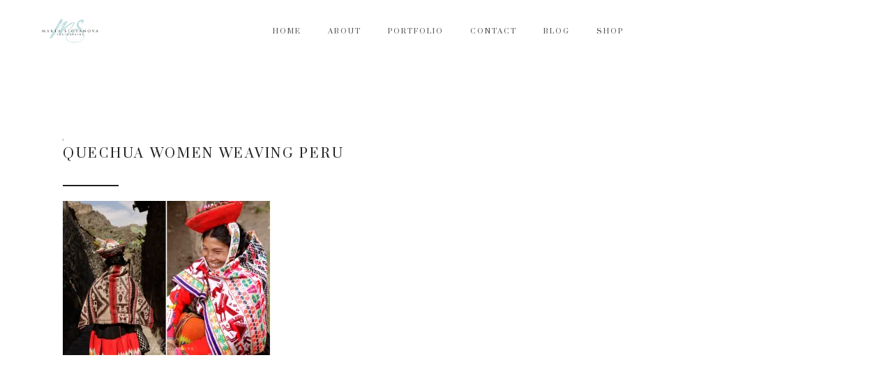

--- FILE ---
content_type: text/html; charset=UTF-8
request_url: https://www.martegallery.com/quechua-village-of-huilloc/quechua-women-weaving-peru/
body_size: 14017
content:
<!DOCTYPE html>
<html dir="ltr" lang="en-GB" prefix="og: https://ogp.me/ns#">
<head>
			<meta charset="UTF-8"/>
		<link rel="profile" href="http://gmpg.org/xfn/11"/>
						<meta name="viewport" content="width=device-width,initial-scale=1,user-scalable=yes">
		<title>Quechua women weaving Peru | Travel and portrait photography by Marta Stoyanova</title>
	<style>img:is([sizes="auto" i], [sizes^="auto," i]) { contain-intrinsic-size: 3000px 1500px }</style>
	
		<!-- All in One SEO 4.8.8 - aioseo.com -->
	<meta name="robots" content="max-image-preview:large" />
	<meta name="author" content="Marta"/>
	<link rel="canonical" href="https://www.martegallery.com/quechua-village-of-huilloc/quechua-women-weaving-peru/" />
	<meta name="generator" content="All in One SEO (AIOSEO) 4.8.8" />
		<meta property="og:locale" content="en_GB" />
		<meta property="og:site_name" content="Travel and portrait photography by Marta Stoyanova | London travel and portrait photographer. Headshot photography for personal branding. Travel photography stories from Vietnam, India, Peru, Bolivia, Cambodia" />
		<meta property="og:type" content="article" />
		<meta property="og:title" content="Quechua women weaving Peru | Travel and portrait photography by Marta Stoyanova" />
		<meta property="og:url" content="https://www.martegallery.com/quechua-village-of-huilloc/quechua-women-weaving-peru/" />
		<meta property="article:published_time" content="2019-05-28T11:02:59+00:00" />
		<meta property="article:modified_time" content="2019-05-28T11:19:21+00:00" />
		<meta name="twitter:card" content="summary" />
		<meta name="twitter:title" content="Quechua women weaving Peru | Travel and portrait photography by Marta Stoyanova" />
		<!-- All in One SEO -->

<link rel='dns-prefetch' href='//www.martegallery.com' />
<link rel='dns-prefetch' href='//code.jquery.com' />
<link rel='dns-prefetch' href='//stats.wp.com' />
<link rel='dns-prefetch' href='//fonts.googleapis.com' />
<link rel='dns-prefetch' href='//v0.wordpress.com' />
<link rel='preconnect' href='//i0.wp.com' />
<link rel="alternate" type="application/rss+xml" title="Travel and portrait photography by Marta Stoyanova &raquo; Feed" href="https://www.martegallery.com/feed/" />
		<!-- This site uses the Google Analytics by MonsterInsights plugin v9.8.0 - Using Analytics tracking - https://www.monsterinsights.com/ -->
		<!-- Note: MonsterInsights is not currently configured on this site. The site owner needs to authenticate with Google Analytics in the MonsterInsights settings panel. -->
					<!-- No tracking code set -->
				<!-- / Google Analytics by MonsterInsights -->
		<script type="text/javascript">
/* <![CDATA[ */
window._wpemojiSettings = {"baseUrl":"https:\/\/s.w.org\/images\/core\/emoji\/16.0.1\/72x72\/","ext":".png","svgUrl":"https:\/\/s.w.org\/images\/core\/emoji\/16.0.1\/svg\/","svgExt":".svg","source":{"concatemoji":"https:\/\/www.martegallery.com\/wp-includes\/js\/wp-emoji-release.min.js?ver=6.8.3"}};
/*! This file is auto-generated */
!function(s,n){var o,i,e;function c(e){try{var t={supportTests:e,timestamp:(new Date).valueOf()};sessionStorage.setItem(o,JSON.stringify(t))}catch(e){}}function p(e,t,n){e.clearRect(0,0,e.canvas.width,e.canvas.height),e.fillText(t,0,0);var t=new Uint32Array(e.getImageData(0,0,e.canvas.width,e.canvas.height).data),a=(e.clearRect(0,0,e.canvas.width,e.canvas.height),e.fillText(n,0,0),new Uint32Array(e.getImageData(0,0,e.canvas.width,e.canvas.height).data));return t.every(function(e,t){return e===a[t]})}function u(e,t){e.clearRect(0,0,e.canvas.width,e.canvas.height),e.fillText(t,0,0);for(var n=e.getImageData(16,16,1,1),a=0;a<n.data.length;a++)if(0!==n.data[a])return!1;return!0}function f(e,t,n,a){switch(t){case"flag":return n(e,"\ud83c\udff3\ufe0f\u200d\u26a7\ufe0f","\ud83c\udff3\ufe0f\u200b\u26a7\ufe0f")?!1:!n(e,"\ud83c\udde8\ud83c\uddf6","\ud83c\udde8\u200b\ud83c\uddf6")&&!n(e,"\ud83c\udff4\udb40\udc67\udb40\udc62\udb40\udc65\udb40\udc6e\udb40\udc67\udb40\udc7f","\ud83c\udff4\u200b\udb40\udc67\u200b\udb40\udc62\u200b\udb40\udc65\u200b\udb40\udc6e\u200b\udb40\udc67\u200b\udb40\udc7f");case"emoji":return!a(e,"\ud83e\udedf")}return!1}function g(e,t,n,a){var r="undefined"!=typeof WorkerGlobalScope&&self instanceof WorkerGlobalScope?new OffscreenCanvas(300,150):s.createElement("canvas"),o=r.getContext("2d",{willReadFrequently:!0}),i=(o.textBaseline="top",o.font="600 32px Arial",{});return e.forEach(function(e){i[e]=t(o,e,n,a)}),i}function t(e){var t=s.createElement("script");t.src=e,t.defer=!0,s.head.appendChild(t)}"undefined"!=typeof Promise&&(o="wpEmojiSettingsSupports",i=["flag","emoji"],n.supports={everything:!0,everythingExceptFlag:!0},e=new Promise(function(e){s.addEventListener("DOMContentLoaded",e,{once:!0})}),new Promise(function(t){var n=function(){try{var e=JSON.parse(sessionStorage.getItem(o));if("object"==typeof e&&"number"==typeof e.timestamp&&(new Date).valueOf()<e.timestamp+604800&&"object"==typeof e.supportTests)return e.supportTests}catch(e){}return null}();if(!n){if("undefined"!=typeof Worker&&"undefined"!=typeof OffscreenCanvas&&"undefined"!=typeof URL&&URL.createObjectURL&&"undefined"!=typeof Blob)try{var e="postMessage("+g.toString()+"("+[JSON.stringify(i),f.toString(),p.toString(),u.toString()].join(",")+"));",a=new Blob([e],{type:"text/javascript"}),r=new Worker(URL.createObjectURL(a),{name:"wpTestEmojiSupports"});return void(r.onmessage=function(e){c(n=e.data),r.terminate(),t(n)})}catch(e){}c(n=g(i,f,p,u))}t(n)}).then(function(e){for(var t in e)n.supports[t]=e[t],n.supports.everything=n.supports.everything&&n.supports[t],"flag"!==t&&(n.supports.everythingExceptFlag=n.supports.everythingExceptFlag&&n.supports[t]);n.supports.everythingExceptFlag=n.supports.everythingExceptFlag&&!n.supports.flag,n.DOMReady=!1,n.readyCallback=function(){n.DOMReady=!0}}).then(function(){return e}).then(function(){var e;n.supports.everything||(n.readyCallback(),(e=n.source||{}).concatemoji?t(e.concatemoji):e.wpemoji&&e.twemoji&&(t(e.twemoji),t(e.wpemoji)))}))}((window,document),window._wpemojiSettings);
/* ]]> */
</script>
<link rel='stylesheet' id='sbi_styles-css' href='https://www.martegallery.com/wp-content/plugins/instagram-feed/css/sbi-styles.min.css?ver=6.9.1' type='text/css' media='all' />
<style id='wp-emoji-styles-inline-css' type='text/css'>

	img.wp-smiley, img.emoji {
		display: inline !important;
		border: none !important;
		box-shadow: none !important;
		height: 1em !important;
		width: 1em !important;
		margin: 0 0.07em !important;
		vertical-align: -0.1em !important;
		background: none !important;
		padding: 0 !important;
	}
</style>
<link rel='stylesheet' id='wp-block-library-css' href='https://www.martegallery.com/wp-includes/css/dist/block-library/style.min.css?ver=6.8.3' type='text/css' media='all' />
<style id='classic-theme-styles-inline-css' type='text/css'>
/*! This file is auto-generated */
.wp-block-button__link{color:#fff;background-color:#32373c;border-radius:9999px;box-shadow:none;text-decoration:none;padding:calc(.667em + 2px) calc(1.333em + 2px);font-size:1.125em}.wp-block-file__button{background:#32373c;color:#fff;text-decoration:none}
</style>
<link rel='stylesheet' id='mediaelement-css' href='https://www.martegallery.com/wp-includes/js/mediaelement/mediaelementplayer-legacy.min.css?ver=4.2.17' type='text/css' media='all' />
<link rel='stylesheet' id='wp-mediaelement-css' href='https://www.martegallery.com/wp-includes/js/mediaelement/wp-mediaelement.min.css?ver=6.8.3' type='text/css' media='all' />
<style id='jetpack-sharing-buttons-style-inline-css' type='text/css'>
.jetpack-sharing-buttons__services-list{display:flex;flex-direction:row;flex-wrap:wrap;gap:0;list-style-type:none;margin:5px;padding:0}.jetpack-sharing-buttons__services-list.has-small-icon-size{font-size:12px}.jetpack-sharing-buttons__services-list.has-normal-icon-size{font-size:16px}.jetpack-sharing-buttons__services-list.has-large-icon-size{font-size:24px}.jetpack-sharing-buttons__services-list.has-huge-icon-size{font-size:36px}@media print{.jetpack-sharing-buttons__services-list{display:none!important}}.editor-styles-wrapper .wp-block-jetpack-sharing-buttons{gap:0;padding-inline-start:0}ul.jetpack-sharing-buttons__services-list.has-background{padding:1.25em 2.375em}
</style>
<style id='global-styles-inline-css' type='text/css'>
:root{--wp--preset--aspect-ratio--square: 1;--wp--preset--aspect-ratio--4-3: 4/3;--wp--preset--aspect-ratio--3-4: 3/4;--wp--preset--aspect-ratio--3-2: 3/2;--wp--preset--aspect-ratio--2-3: 2/3;--wp--preset--aspect-ratio--16-9: 16/9;--wp--preset--aspect-ratio--9-16: 9/16;--wp--preset--color--black: #000000;--wp--preset--color--cyan-bluish-gray: #abb8c3;--wp--preset--color--white: #ffffff;--wp--preset--color--pale-pink: #f78da7;--wp--preset--color--vivid-red: #cf2e2e;--wp--preset--color--luminous-vivid-orange: #ff6900;--wp--preset--color--luminous-vivid-amber: #fcb900;--wp--preset--color--light-green-cyan: #7bdcb5;--wp--preset--color--vivid-green-cyan: #00d084;--wp--preset--color--pale-cyan-blue: #8ed1fc;--wp--preset--color--vivid-cyan-blue: #0693e3;--wp--preset--color--vivid-purple: #9b51e0;--wp--preset--gradient--vivid-cyan-blue-to-vivid-purple: linear-gradient(135deg,rgba(6,147,227,1) 0%,rgb(155,81,224) 100%);--wp--preset--gradient--light-green-cyan-to-vivid-green-cyan: linear-gradient(135deg,rgb(122,220,180) 0%,rgb(0,208,130) 100%);--wp--preset--gradient--luminous-vivid-amber-to-luminous-vivid-orange: linear-gradient(135deg,rgba(252,185,0,1) 0%,rgba(255,105,0,1) 100%);--wp--preset--gradient--luminous-vivid-orange-to-vivid-red: linear-gradient(135deg,rgba(255,105,0,1) 0%,rgb(207,46,46) 100%);--wp--preset--gradient--very-light-gray-to-cyan-bluish-gray: linear-gradient(135deg,rgb(238,238,238) 0%,rgb(169,184,195) 100%);--wp--preset--gradient--cool-to-warm-spectrum: linear-gradient(135deg,rgb(74,234,220) 0%,rgb(151,120,209) 20%,rgb(207,42,186) 40%,rgb(238,44,130) 60%,rgb(251,105,98) 80%,rgb(254,248,76) 100%);--wp--preset--gradient--blush-light-purple: linear-gradient(135deg,rgb(255,206,236) 0%,rgb(152,150,240) 100%);--wp--preset--gradient--blush-bordeaux: linear-gradient(135deg,rgb(254,205,165) 0%,rgb(254,45,45) 50%,rgb(107,0,62) 100%);--wp--preset--gradient--luminous-dusk: linear-gradient(135deg,rgb(255,203,112) 0%,rgb(199,81,192) 50%,rgb(65,88,208) 100%);--wp--preset--gradient--pale-ocean: linear-gradient(135deg,rgb(255,245,203) 0%,rgb(182,227,212) 50%,rgb(51,167,181) 100%);--wp--preset--gradient--electric-grass: linear-gradient(135deg,rgb(202,248,128) 0%,rgb(113,206,126) 100%);--wp--preset--gradient--midnight: linear-gradient(135deg,rgb(2,3,129) 0%,rgb(40,116,252) 100%);--wp--preset--font-size--small: 13px;--wp--preset--font-size--medium: 20px;--wp--preset--font-size--large: 36px;--wp--preset--font-size--x-large: 42px;--wp--preset--spacing--20: 0.44rem;--wp--preset--spacing--30: 0.67rem;--wp--preset--spacing--40: 1rem;--wp--preset--spacing--50: 1.5rem;--wp--preset--spacing--60: 2.25rem;--wp--preset--spacing--70: 3.38rem;--wp--preset--spacing--80: 5.06rem;--wp--preset--shadow--natural: 6px 6px 9px rgba(0, 0, 0, 0.2);--wp--preset--shadow--deep: 12px 12px 50px rgba(0, 0, 0, 0.4);--wp--preset--shadow--sharp: 6px 6px 0px rgba(0, 0, 0, 0.2);--wp--preset--shadow--outlined: 6px 6px 0px -3px rgba(255, 255, 255, 1), 6px 6px rgba(0, 0, 0, 1);--wp--preset--shadow--crisp: 6px 6px 0px rgba(0, 0, 0, 1);}:where(.is-layout-flex){gap: 0.5em;}:where(.is-layout-grid){gap: 0.5em;}body .is-layout-flex{display: flex;}.is-layout-flex{flex-wrap: wrap;align-items: center;}.is-layout-flex > :is(*, div){margin: 0;}body .is-layout-grid{display: grid;}.is-layout-grid > :is(*, div){margin: 0;}:where(.wp-block-columns.is-layout-flex){gap: 2em;}:where(.wp-block-columns.is-layout-grid){gap: 2em;}:where(.wp-block-post-template.is-layout-flex){gap: 1.25em;}:where(.wp-block-post-template.is-layout-grid){gap: 1.25em;}.has-black-color{color: var(--wp--preset--color--black) !important;}.has-cyan-bluish-gray-color{color: var(--wp--preset--color--cyan-bluish-gray) !important;}.has-white-color{color: var(--wp--preset--color--white) !important;}.has-pale-pink-color{color: var(--wp--preset--color--pale-pink) !important;}.has-vivid-red-color{color: var(--wp--preset--color--vivid-red) !important;}.has-luminous-vivid-orange-color{color: var(--wp--preset--color--luminous-vivid-orange) !important;}.has-luminous-vivid-amber-color{color: var(--wp--preset--color--luminous-vivid-amber) !important;}.has-light-green-cyan-color{color: var(--wp--preset--color--light-green-cyan) !important;}.has-vivid-green-cyan-color{color: var(--wp--preset--color--vivid-green-cyan) !important;}.has-pale-cyan-blue-color{color: var(--wp--preset--color--pale-cyan-blue) !important;}.has-vivid-cyan-blue-color{color: var(--wp--preset--color--vivid-cyan-blue) !important;}.has-vivid-purple-color{color: var(--wp--preset--color--vivid-purple) !important;}.has-black-background-color{background-color: var(--wp--preset--color--black) !important;}.has-cyan-bluish-gray-background-color{background-color: var(--wp--preset--color--cyan-bluish-gray) !important;}.has-white-background-color{background-color: var(--wp--preset--color--white) !important;}.has-pale-pink-background-color{background-color: var(--wp--preset--color--pale-pink) !important;}.has-vivid-red-background-color{background-color: var(--wp--preset--color--vivid-red) !important;}.has-luminous-vivid-orange-background-color{background-color: var(--wp--preset--color--luminous-vivid-orange) !important;}.has-luminous-vivid-amber-background-color{background-color: var(--wp--preset--color--luminous-vivid-amber) !important;}.has-light-green-cyan-background-color{background-color: var(--wp--preset--color--light-green-cyan) !important;}.has-vivid-green-cyan-background-color{background-color: var(--wp--preset--color--vivid-green-cyan) !important;}.has-pale-cyan-blue-background-color{background-color: var(--wp--preset--color--pale-cyan-blue) !important;}.has-vivid-cyan-blue-background-color{background-color: var(--wp--preset--color--vivid-cyan-blue) !important;}.has-vivid-purple-background-color{background-color: var(--wp--preset--color--vivid-purple) !important;}.has-black-border-color{border-color: var(--wp--preset--color--black) !important;}.has-cyan-bluish-gray-border-color{border-color: var(--wp--preset--color--cyan-bluish-gray) !important;}.has-white-border-color{border-color: var(--wp--preset--color--white) !important;}.has-pale-pink-border-color{border-color: var(--wp--preset--color--pale-pink) !important;}.has-vivid-red-border-color{border-color: var(--wp--preset--color--vivid-red) !important;}.has-luminous-vivid-orange-border-color{border-color: var(--wp--preset--color--luminous-vivid-orange) !important;}.has-luminous-vivid-amber-border-color{border-color: var(--wp--preset--color--luminous-vivid-amber) !important;}.has-light-green-cyan-border-color{border-color: var(--wp--preset--color--light-green-cyan) !important;}.has-vivid-green-cyan-border-color{border-color: var(--wp--preset--color--vivid-green-cyan) !important;}.has-pale-cyan-blue-border-color{border-color: var(--wp--preset--color--pale-cyan-blue) !important;}.has-vivid-cyan-blue-border-color{border-color: var(--wp--preset--color--vivid-cyan-blue) !important;}.has-vivid-purple-border-color{border-color: var(--wp--preset--color--vivid-purple) !important;}.has-vivid-cyan-blue-to-vivid-purple-gradient-background{background: var(--wp--preset--gradient--vivid-cyan-blue-to-vivid-purple) !important;}.has-light-green-cyan-to-vivid-green-cyan-gradient-background{background: var(--wp--preset--gradient--light-green-cyan-to-vivid-green-cyan) !important;}.has-luminous-vivid-amber-to-luminous-vivid-orange-gradient-background{background: var(--wp--preset--gradient--luminous-vivid-amber-to-luminous-vivid-orange) !important;}.has-luminous-vivid-orange-to-vivid-red-gradient-background{background: var(--wp--preset--gradient--luminous-vivid-orange-to-vivid-red) !important;}.has-very-light-gray-to-cyan-bluish-gray-gradient-background{background: var(--wp--preset--gradient--very-light-gray-to-cyan-bluish-gray) !important;}.has-cool-to-warm-spectrum-gradient-background{background: var(--wp--preset--gradient--cool-to-warm-spectrum) !important;}.has-blush-light-purple-gradient-background{background: var(--wp--preset--gradient--blush-light-purple) !important;}.has-blush-bordeaux-gradient-background{background: var(--wp--preset--gradient--blush-bordeaux) !important;}.has-luminous-dusk-gradient-background{background: var(--wp--preset--gradient--luminous-dusk) !important;}.has-pale-ocean-gradient-background{background: var(--wp--preset--gradient--pale-ocean) !important;}.has-electric-grass-gradient-background{background: var(--wp--preset--gradient--electric-grass) !important;}.has-midnight-gradient-background{background: var(--wp--preset--gradient--midnight) !important;}.has-small-font-size{font-size: var(--wp--preset--font-size--small) !important;}.has-medium-font-size{font-size: var(--wp--preset--font-size--medium) !important;}.has-large-font-size{font-size: var(--wp--preset--font-size--large) !important;}.has-x-large-font-size{font-size: var(--wp--preset--font-size--x-large) !important;}
:where(.wp-block-post-template.is-layout-flex){gap: 1.25em;}:where(.wp-block-post-template.is-layout-grid){gap: 1.25em;}
:where(.wp-block-columns.is-layout-flex){gap: 2em;}:where(.wp-block-columns.is-layout-grid){gap: 2em;}
:root :where(.wp-block-pullquote){font-size: 1.5em;line-height: 1.6;}
</style>
<link rel='stylesheet' id='blossomthemes-instagram-feed-css' href='https://www.martegallery.com/wp-content/cache/autoptimize/css/autoptimize_single_c5ccc3cea7df538b6a8a36b9b7b2d794.css?ver=2.0.5' type='text/css' media='all' />
<link rel='stylesheet' id='magnific-popup-css' href='https://www.martegallery.com/wp-content/plugins/blossomthemes-instagram-feed/public/css/magnific-popup.min.css?ver=1.0.0' type='text/css' media='all' />
<link rel='stylesheet' id='esben-edge-default-style-css' href='https://www.martegallery.com/wp-content/themes/esben/style.css?ver=6.8.3' type='text/css' media='all' />
<link rel='stylesheet' id='esben-edge-modules-css' href='https://www.martegallery.com/wp-content/themes/esben/assets/css/modules.min.css?ver=6.8.3' type='text/css' media='all' />
<link rel='stylesheet' id='edgtf-font_awesome-css' href='https://www.martegallery.com/wp-content/themes/esben/assets/css/font-awesome/css/font-awesome.min.css?ver=6.8.3' type='text/css' media='all' />
<link rel='stylesheet' id='edgtf-font_elegant-css' href='https://www.martegallery.com/wp-content/themes/esben/assets/css/elegant-icons/style.min.css?ver=6.8.3' type='text/css' media='all' />
<link rel='stylesheet' id='edgtf-ion_icons-css' href='https://www.martegallery.com/wp-content/themes/esben/assets/css/ion-icons/css/ionicons.min.css?ver=6.8.3' type='text/css' media='all' />
<link rel='stylesheet' id='edgtf-linea_icons-css' href='https://www.martegallery.com/wp-content/cache/autoptimize/css/autoptimize_single_18513056c4a412491127bc1cee55d372.css?ver=6.8.3' type='text/css' media='all' />
<link rel='stylesheet' id='edgtf-linear_icons-css' href='https://www.martegallery.com/wp-content/cache/autoptimize/css/autoptimize_single_aa4cd95fc370b1cc4247fec9e0f946eb.css?ver=6.8.3' type='text/css' media='all' />
<link rel='stylesheet' id='edgtf-simple_line_icons-css' href='https://www.martegallery.com/wp-content/cache/autoptimize/css/autoptimize_single_8a45b8ddbf2e2203bb920958e61c17c4.css?ver=6.8.3' type='text/css' media='all' />
<link rel='stylesheet' id='esben-edge-style-dynamic-css' href='https://www.martegallery.com/wp-content/cache/autoptimize/css/autoptimize_single_39e84df6c340345aaf787d5185bd40c6.css?ver=1743087354' type='text/css' media='all' />
<link rel='stylesheet' id='esben-edge-modules-responsive-css' href='https://www.martegallery.com/wp-content/themes/esben/assets/css/modules-responsive.min.css?ver=6.8.3' type='text/css' media='all' />
<link rel='stylesheet' id='esben-edge-style-dynamic-responsive-css' href='https://www.martegallery.com/wp-content/cache/autoptimize/css/autoptimize_single_64165029e3dd4b26eb1cda1df084644f.css?ver=1743087354' type='text/css' media='all' />
<link rel='stylesheet' id='esben-edge-google-fonts-css' href='https://fonts.googleapis.com/css?family=Heebo%3A300%2C400%2C500%2C600%2C700%7CPrata%3A300%2C400%2C500%2C600%2C700%7CHelodia%3A300%2C400%2C500%2C600%2C700&#038;subset=latin-ext&#038;ver=1.0.0' type='text/css' media='all' />
<link rel='stylesheet' id='jetpack-subscriptions-css' href='https://www.martegallery.com/wp-content/plugins/jetpack/_inc/build/subscriptions/subscriptions.min.css?ver=15.1.1' type='text/css' media='all' />
<!--n2css--><!--n2js--><script type="text/javascript" src="https://code.jquery.com/jquery-2.2.4.min.js?ver=2.2.4" id="jquery-js"></script>
<script type="text/javascript" src="https://code.jquery.com/jquery-migrate-1.4.1.min.js?ver=1.4.1" id="jquery-migrate-js"></script>
<script></script><link rel="https://api.w.org/" href="https://www.martegallery.com/wp-json/" /><link rel="alternate" title="JSON" type="application/json" href="https://www.martegallery.com/wp-json/wp/v2/media/761" /><link rel="EditURI" type="application/rsd+xml" title="RSD" href="https://www.martegallery.com/xmlrpc.php?rsd" />
<meta name="generator" content="WordPress 6.8.3" />
<link rel='shortlink' href='https://wp.me/a9VlEo-ch' />
<link rel="alternate" title="oEmbed (JSON)" type="application/json+oembed" href="https://www.martegallery.com/wp-json/oembed/1.0/embed?url=https%3A%2F%2Fwww.martegallery.com%2Fquechua-village-of-huilloc%2Fquechua-women-weaving-peru%2F" />
<link rel="alternate" title="oEmbed (XML)" type="text/xml+oembed" href="https://www.martegallery.com/wp-json/oembed/1.0/embed?url=https%3A%2F%2Fwww.martegallery.com%2Fquechua-village-of-huilloc%2Fquechua-women-weaving-peru%2F&#038;format=xml" />
	<style>img#wpstats{display:none}</style>
		

<script type="application/ld+json" class="saswp-schema-markup-output">
[{"@context":"https:\/\/schema.org\/","@graph":[{"@context":"https:\/\/schema.org\/","@type":"SiteNavigationElement","@id":"https:\/\/www.martegallery.com\/#home","name":"Home","url":"https:\/\/www.martegallery.com\/"},{"@context":"https:\/\/schema.org\/","@type":"SiteNavigationElement","@id":"https:\/\/www.martegallery.com\/#travel","name":"Travel","url":"https:\/\/www.martegallery.com\/travel_photography\/"},{"@context":"https:\/\/schema.org\/","@type":"SiteNavigationElement","@id":"https:\/\/www.martegallery.com\/#portrait","name":"Portrait","url":"https:\/\/www.martegallery.com\/london-portrait-photographer\/"},{"@context":"https:\/\/schema.org\/","@type":"SiteNavigationElement","@id":"https:\/\/www.martegallery.com\/#fashion","name":"Fashion","url":"https:\/\/www.martegallery.com\/fashion\/"},{"@context":"https:\/\/schema.org\/","@type":"SiteNavigationElement","@id":"https:\/\/www.martegallery.com\/#interior","name":"interior","url":"https:\/\/www.martegallery.com\/interior\/"},{"@context":"https:\/\/schema.org\/","@type":"SiteNavigationElement","@id":"https:\/\/www.martegallery.com\/#floral-photography-wall-art","name":"Floral photography wall art","url":"https:\/\/www.martegallery.com\/fine-art-prints-floral-photography\/"},{"@context":"https:\/\/schema.org\/","@type":"SiteNavigationElement","@id":"https:\/\/www.martegallery.com\/#blog","name":"Blog","url":"https:\/\/www.martegallery.com\/category\/blog\/"}]},

{"@context":"https:\/\/schema.org\/","@type":"BreadcrumbList","@id":"https:\/\/www.martegallery.com\/quechua-village-of-huilloc\/quechua-women-weaving-peru\/#breadcrumb","itemListElement":[{"@type":"ListItem","position":1,"item":{"@id":"https:\/\/www.martegallery.com","name":"Travel and portrait photography by Marta Stoyanova"}},{"@type":"ListItem","position":2,"item":{"@id":"https:\/\/www.martegallery.com\/attachment\/","name":"Media"}},{"@type":"ListItem","position":3,"item":{"@id":"https:\/\/www.martegallery.com\/quechua-village-of-huilloc\/quechua-women-weaving-peru\/","name":"Quechua women weaving Peru"}}]}]
</script>

<meta name="generator" content="Powered by WPBakery Page Builder - drag and drop page builder for WordPress."/>
<meta name="generator" content="Powered by Slider Revolution 6.6.20 - responsive, Mobile-Friendly Slider Plugin for WordPress with comfortable drag and drop interface." />
<link rel="icon" href="https://i0.wp.com/www.martegallery.com/wp-content/uploads/2025/04/cropped-icon-b.jpg?fit=32%2C32&#038;ssl=1" sizes="32x32" />
<link rel="icon" href="https://i0.wp.com/www.martegallery.com/wp-content/uploads/2025/04/cropped-icon-b.jpg?fit=192%2C192&#038;ssl=1" sizes="192x192" />
<link rel="apple-touch-icon" href="https://i0.wp.com/www.martegallery.com/wp-content/uploads/2025/04/cropped-icon-b.jpg?fit=180%2C180&#038;ssl=1" />
<meta name="msapplication-TileImage" content="https://i0.wp.com/www.martegallery.com/wp-content/uploads/2025/04/cropped-icon-b.jpg?fit=270%2C270&#038;ssl=1" />
<script>function setREVStartSize(e){
			//window.requestAnimationFrame(function() {
				window.RSIW = window.RSIW===undefined ? window.innerWidth : window.RSIW;
				window.RSIH = window.RSIH===undefined ? window.innerHeight : window.RSIH;
				try {
					var pw = document.getElementById(e.c).parentNode.offsetWidth,
						newh;
					pw = pw===0 || isNaN(pw) || (e.l=="fullwidth" || e.layout=="fullwidth") ? window.RSIW : pw;
					e.tabw = e.tabw===undefined ? 0 : parseInt(e.tabw);
					e.thumbw = e.thumbw===undefined ? 0 : parseInt(e.thumbw);
					e.tabh = e.tabh===undefined ? 0 : parseInt(e.tabh);
					e.thumbh = e.thumbh===undefined ? 0 : parseInt(e.thumbh);
					e.tabhide = e.tabhide===undefined ? 0 : parseInt(e.tabhide);
					e.thumbhide = e.thumbhide===undefined ? 0 : parseInt(e.thumbhide);
					e.mh = e.mh===undefined || e.mh=="" || e.mh==="auto" ? 0 : parseInt(e.mh,0);
					if(e.layout==="fullscreen" || e.l==="fullscreen")
						newh = Math.max(e.mh,window.RSIH);
					else{
						e.gw = Array.isArray(e.gw) ? e.gw : [e.gw];
						for (var i in e.rl) if (e.gw[i]===undefined || e.gw[i]===0) e.gw[i] = e.gw[i-1];
						e.gh = e.el===undefined || e.el==="" || (Array.isArray(e.el) && e.el.length==0)? e.gh : e.el;
						e.gh = Array.isArray(e.gh) ? e.gh : [e.gh];
						for (var i in e.rl) if (e.gh[i]===undefined || e.gh[i]===0) e.gh[i] = e.gh[i-1];
											
						var nl = new Array(e.rl.length),
							ix = 0,
							sl;
						e.tabw = e.tabhide>=pw ? 0 : e.tabw;
						e.thumbw = e.thumbhide>=pw ? 0 : e.thumbw;
						e.tabh = e.tabhide>=pw ? 0 : e.tabh;
						e.thumbh = e.thumbhide>=pw ? 0 : e.thumbh;
						for (var i in e.rl) nl[i] = e.rl[i]<window.RSIW ? 0 : e.rl[i];
						sl = nl[0];
						for (var i in nl) if (sl>nl[i] && nl[i]>0) { sl = nl[i]; ix=i;}
						var m = pw>(e.gw[ix]+e.tabw+e.thumbw) ? 1 : (pw-(e.tabw+e.thumbw)) / (e.gw[ix]);
						newh =  (e.gh[ix] * m) + (e.tabh + e.thumbh);
					}
					var el = document.getElementById(e.c);
					if (el!==null && el) el.style.height = newh+"px";
					el = document.getElementById(e.c+"_wrapper");
					if (el!==null && el) {
						el.style.height = newh+"px";
						el.style.display = "block";
					}
				} catch(e){
					console.log("Failure at Presize of Slider:" + e)
				}
			//});
		  };</script>
<noscript><style> .wpb_animate_when_almost_visible { opacity: 1; }</style></noscript></head>
<body class="attachment wp-singular attachment-template-default single single-attachment postid-761 attachmentid-761 attachment-jpeg wp-theme-esben edgtf-core-1.1.1 esben-ver-1.3 edgtf-grid-1300 edgtf-fixed-on-scroll edgtf-dropdown-animate-height edgtf-header-standard edgtf-menu-area-shadow-disable edgtf-menu-area-in-grid-shadow-disable edgtf-menu-area-border-disable edgtf-menu-area-in-grid-border-disable edgtf-logo-area-border-disable edgtf-logo-area-in-grid-border-disable edgtf-header-vertical-shadow-disable edgtf-header-vertical-border-disable edgtf-side-menu-slide-from-right edgtf-default-mobile-header edgtf-sticky-up-mobile-header wpb-js-composer js-comp-ver-7.3 vc_responsive"  >
    	<section class="edgtf-side-menu">
	<div class="edgtf-close-side-menu-holder">
		<a class="edgtf-close-side-menu" href="#" target="_self">
			<i class="edgtf-icon-ion-icon ion-ios-close-empty " ></i>		</a>
	</div>
	<div id="block-3" class="widget edgtf-sidearea widget_block widget_media_image">
<figure class="wp-block-image size-full"><img fetchpriority="high" decoding="async" width="240" height="240" src="https://www.martegallery.com/wp-content/uploads/2025/03/FBMG.jpg" alt="" class="wp-image-3684" srcset="https://i0.wp.com/www.martegallery.com/wp-content/uploads/2025/03/FBMG.jpg?w=240&amp;ssl=1 240w, https://i0.wp.com/www.martegallery.com/wp-content/uploads/2025/03/FBMG.jpg?resize=150%2C150&amp;ssl=1 150w" sizes="(max-width: 240px) 100vw, 240px" /></figure>
</div><div id="text-4" class="widget edgtf-sidearea widget_text">			<div class="textwidget"><p>Hi there! This is Marta. Feel free to browse through the pages of my website and if you have any questions, I would be happy to hear from you!</p>
</div>
		</div><div class="widget edgtf-separator-widget"><div class="edgtf-separator-holder clearfix  edgtf-separator-center edgtf-separator-normal">
	<div class="edgtf-separator" style="border-color: #fff;border-style: solid;width: 12px;border-bottom-width: 1px;margin-top: -10px;margin-bottom: 0px"></div>
</div>
</div></section>
    <div class="edgtf-wrapper">
        <div class="edgtf-wrapper-inner">
            
<header class="edgtf-page-header">
		
			<div class="edgtf-fixed-wrapper">
				
	<div class="edgtf-menu-area edgtf-menu-center">
				
						
			<div class="edgtf-vertical-align-containers">
				<div class="edgtf-position-left">
					<div class="edgtf-position-left-inner">
						

<div class="edgtf-logo-wrapper">
    <a  href="https://www.martegallery.com/" style="height: 45px;">
        <img  class="edgtf-normal-logo" src="https://www.martegallery.com/wp-content/uploads/2018/04/blue-top-1-1.jpg" width="207" height="90"  alt="logo"/>
        <img  class="edgtf-dark-logo" src="https://www.martegallery.com/wp-content/uploads/2018/04/blue-top-1-1.jpg" width="207" height="90"  alt="dark logo"/>        <img  class="edgtf-light-logo" src="https://www.martegallery.com/wp-content/uploads/2018/04/blue-top-1-1.jpg" width="207" height="90"  alt="light logo"/>    </a>
</div>

											</div>
				</div>
									<div class="edgtf-position-center">
						<div class="edgtf-position-center-inner">
							
<nav class="edgtf-main-menu edgtf-drop-down edgtf-default-nav">
    <ul id="menu-main-menu" class="clearfix"><li id="nav-menu-item-3346" class="menu-item menu-item-type-custom menu-item-object-custom  narrow"><a href="https://martegallery.com" class=""><span class="item_outer"><span class="item_text">Home</span></span></a></li>
<li id="nav-menu-item-3696" class="menu-item menu-item-type-post_type menu-item-object-page  narrow"><a href="https://www.martegallery.com/about-me/" class=""><span class="item_outer"><span class="item_text">About</span></span></a></li>
<li id="nav-menu-item-3355" class="menu-item menu-item-type-custom menu-item-object-custom menu-item-has-children  has_sub narrow left_position"><a href="https://www.martegallery.com/photography-portfolio" class=""><span class="item_outer"><span class="item_text">Portfolio</span><i class="edgtf-menu-arrow ion-ios-arrow-down"></i></span></a>
<div class="second"><div class="inner"><ul>
	<li id="nav-menu-item-3894" class="menu-item menu-item-type-post_type menu-item-object-page "><a href="https://www.martegallery.com/fine-art-prints-floral-photography/" class=""><span class="item_outer"><span class="item_text">Floral</span></span></a></li>
	<li id="nav-menu-item-3802" class="menu-item menu-item-type-post_type menu-item-object-page "><a href="https://www.martegallery.com/people-cultures-photography/" class=""><span class="item_outer"><span class="item_text">Travel 1 People</span></span></a></li>
	<li id="nav-menu-item-3803" class="menu-item menu-item-type-post_type menu-item-object-page "><a href="https://www.martegallery.com/travel-photography-landscapes/" class=""><span class="item_outer"><span class="item_text">Travel 2 landscapes</span></span></a></li>
	<li id="nav-menu-item-3893" class="menu-item menu-item-type-post_type menu-item-object-page "><a href="https://www.martegallery.com/seascape-photography-wall-art/" class=""><span class="item_outer"><span class="item_text">Coastal</span></span></a></li>
	<li id="nav-menu-item-3892" class="menu-item menu-item-type-post_type menu-item-object-page "><a href="https://www.martegallery.com/tropical-green-plants-photography/" class=""><span class="item_outer"><span class="item_text">In Green</span></span></a></li>
</ul></div></div>
</li>
<li id="nav-menu-item-3488" class="menu-item menu-item-type-post_type menu-item-object-page  narrow"><a href="https://www.martegallery.com/contact-photographer/" class=""><span class="item_outer"><span class="item_text">Contact</span></span></a></li>
<li id="nav-menu-item-3349" class="menu-item menu-item-type-custom menu-item-object-custom  narrow"><a href="https://www.martegallery.com/travel-photography-blog/" class=""><span class="item_outer"><span class="item_text">Blog</span></span></a></li>
<li id="nav-menu-item-3348" class="menu-item menu-item-type-custom menu-item-object-custom  narrow"><a href="#" class=""><span class="item_outer"><span class="item_text">Shop</span></span></a></li>
</ul></nav>

						</div>
					</div>
								<div class="edgtf-position-right">
					<div class="edgtf-position-right-inner">
																	</div>
				</div>
			</div>
			
			</div>
			
			</div>
		
		
	</header>


<header class="edgtf-mobile-header">
		
	<div class="edgtf-mobile-header-inner">
		<div class="edgtf-mobile-header-holder">
			<div class="edgtf-grid">
				<div class="edgtf-vertical-align-containers">
					<div class="edgtf-vertical-align-containers">
													<div class="edgtf-mobile-menu-opener">
								<a href="javascript:void(0)">
									<span class="edgtf-mobile-menu-icon">
										<span aria-hidden="true" class="edgtf-icon-font-elegant icon_menu " ></span>									</span>
																	</a>
							</div>
												<div class="edgtf-position-center">
							<div class="edgtf-position-center-inner">
								

<div class="edgtf-mobile-logo-wrapper">
    <a  href="https://www.martegallery.com/" style="height: 45px">
        <img  src="https://www.martegallery.com/wp-content/uploads/2018/04/blue-top-1-1.jpg" width="207" height="90"  alt="Mobile Logo"/>
    </a>
</div>

							</div>
						</div>
						<div class="edgtf-position-right">
							<div class="edgtf-position-right-inner">
															</div>
						</div>
					</div>
				</div>
			</div>
		</div>
		
	<nav class="edgtf-mobile-nav">
		<div class="edgtf-grid">
			<ul id="menu-main-menu-1" class=""><li id="mobile-menu-item-3346" class="menu-item menu-item-type-custom menu-item-object-custom "><a href="https://martegallery.com" class=""><span>Home</span></a></li>
<li id="mobile-menu-item-3696" class="menu-item menu-item-type-post_type menu-item-object-page "><a href="https://www.martegallery.com/about-me/" class=""><span>About</span></a></li>
<li id="mobile-menu-item-3355" class="menu-item menu-item-type-custom menu-item-object-custom menu-item-has-children  has_sub"><a href="https://www.martegallery.com/photography-portfolio" class=""><span>Portfolio</span></a><span class="mobile_arrow"><i class="edgtf-sub-arrow ion-ios-arrow-right"></i></span>
<ul class="sub_menu">
	<li id="mobile-menu-item-3894" class="menu-item menu-item-type-post_type menu-item-object-page "><a href="https://www.martegallery.com/fine-art-prints-floral-photography/" class=""><span>Floral</span></a></li>
	<li id="mobile-menu-item-3802" class="menu-item menu-item-type-post_type menu-item-object-page "><a href="https://www.martegallery.com/people-cultures-photography/" class=""><span>Travel 1 People</span></a></li>
	<li id="mobile-menu-item-3803" class="menu-item menu-item-type-post_type menu-item-object-page "><a href="https://www.martegallery.com/travel-photography-landscapes/" class=""><span>Travel 2 landscapes</span></a></li>
	<li id="mobile-menu-item-3893" class="menu-item menu-item-type-post_type menu-item-object-page "><a href="https://www.martegallery.com/seascape-photography-wall-art/" class=""><span>Coastal</span></a></li>
	<li id="mobile-menu-item-3892" class="menu-item menu-item-type-post_type menu-item-object-page "><a href="https://www.martegallery.com/tropical-green-plants-photography/" class=""><span>In Green</span></a></li>
</ul>
</li>
<li id="mobile-menu-item-3488" class="menu-item menu-item-type-post_type menu-item-object-page "><a href="https://www.martegallery.com/contact-photographer/" class=""><span>Contact</span></a></li>
<li id="mobile-menu-item-3349" class="menu-item menu-item-type-custom menu-item-object-custom "><a href="https://www.martegallery.com/travel-photography-blog/" class=""><span>Blog</span></a></li>
<li id="mobile-menu-item-3348" class="menu-item menu-item-type-custom menu-item-object-custom "><a href="#" class=" edgtf-mobile-no-link"><span>Shop</span></a></li>
</ul>		</div>
	</nav>


	</div>
	
	</header>

	
	        			<a id='edgtf-back-to-top' href='#'>
                <span class="edgtf-back-to-top-text ">Back to Top</span>
                <span class="edgtf-icon-stack">
                     <span class="icon-arrows-slim-right"></span>
                </span>
			</a>
			        
            <div class="edgtf-content" >
                <div class="edgtf-content-inner">	
	<div class="edgtf-container">
				
		<div class="edgtf-container-inner clearfix">
			<div class="edgtf-grid-row  edgtf-grid-large-gutter">
	<div class="edgtf-page-content-holder edgtf-grid-col-12">
		<div class="edgtf-blog-holder edgtf-blog-single edgtf-blog-single-standard">
			<article id="post-761" class="post-761 attachment type-attachment status-inherit hentry">
    <div class="edgtf-post-content">
        <div class="edgtf-post-heading">
            
        </div>
        <div class="edgtf-post-text">
            <div class="edgtf-post-text-inner">
                <div class="edgtf-post-info-top">
                    <div class="edgtf-post-info-category">
    </div>                    <div  class="edgtf-post-info-date entry-date published updated">
            <a  href="https://www.martegallery.com/2019/05/">
    
                </a>
    <meta  content="UserComments: 0"/>
</div>                </div>
                <div class="edgtf-post-text-main">
                    
<h3  class="entry-title edgtf-post-title" >
            Quechua women weaving Peru    </h3>                    <p class="attachment"><a href="https://i0.wp.com/www.martegallery.com/wp-content/uploads/2019/05/Quechua-women-weaving-Peru.jpg?ssl=1"><img decoding="async" width="300" height="221" src="https://i0.wp.com/www.martegallery.com/wp-content/uploads/2019/05/Quechua-women-weaving-Peru.jpg?fit=300%2C221&amp;ssl=1" class="attachment-medium size-medium" alt="" srcset="https://i0.wp.com/www.martegallery.com/wp-content/uploads/2019/05/Quechua-women-weaving-Peru.jpg?w=787&amp;ssl=1 787w, https://i0.wp.com/www.martegallery.com/wp-content/uploads/2019/05/Quechua-women-weaving-Peru.jpg?resize=300%2C221&amp;ssl=1 300w, https://i0.wp.com/www.martegallery.com/wp-content/uploads/2019/05/Quechua-women-weaving-Peru.jpg?resize=768%2C567&amp;ssl=1 768w" sizes="(max-width: 300px) 100vw, 300px" data-attachment-id="761" data-permalink="https://www.martegallery.com/quechua-village-of-huilloc/quechua-women-weaving-peru/" data-orig-file="https://i0.wp.com/www.martegallery.com/wp-content/uploads/2019/05/Quechua-women-weaving-Peru.jpg?fit=787%2C581&amp;ssl=1" data-orig-size="787,581" data-comments-opened="0" data-image-meta="{&quot;aperture&quot;:&quot;11&quot;,&quot;credit&quot;:&quot;&quot;,&quot;camera&quot;:&quot;Canon EOS 5D Mark II&quot;,&quot;caption&quot;:&quot;&quot;,&quot;created_timestamp&quot;:&quot;1536692663&quot;,&quot;copyright&quot;:&quot;&quot;,&quot;focal_length&quot;:&quot;70&quot;,&quot;iso&quot;:&quot;100&quot;,&quot;shutter_speed&quot;:&quot;0.008&quot;,&quot;title&quot;:&quot;&quot;,&quot;orientation&quot;:&quot;1&quot;}" data-image-title="Quechua women weaving Peru" data-image-description="" data-image-caption="" data-medium-file="https://i0.wp.com/www.martegallery.com/wp-content/uploads/2019/05/Quechua-women-weaving-Peru.jpg?fit=300%2C221&amp;ssl=1" data-large-file="https://i0.wp.com/www.martegallery.com/wp-content/uploads/2019/05/Quechua-women-weaving-Peru.jpg?fit=787%2C581&amp;ssl=1" /></a></p>
<div class='ctx-module-container ctx_default_placement ctx-clearfix'></div><span class="ctx-article-root"><!-- --></span>                                    </div>
                <div class="edgtf-post-info-bottom clearfix">
                    <div class="edgtf-post-info-bottom-left">
                                            </div>
                    <div class="edgtf-post-info-bottom-right">
                            <div class="edgtf-blog-share">
            </div>
                    </div>
                </div>
            </div>
        </div>
    </div>
</article>		</div>
	</div>
	</div>		</div>
		
			</div>
</div> <!-- close div.content_inner -->
</div>  <!-- close div.content -->

    <footer class="edgtf-page-footer">
        <div class="edgtf-footer-inner clearfix">

			
	<div class="edgtf-footer-bottom-holder edgtf-footer-bottom-disable-border">
		<div class="edgtf-footer-bottom-holder-inner">
						<div class="edgtf-container">
				<div class="edgtf-container-inner">

					
<div class="edgtf-grid-row edgtf-footer-bottom-three-cols">

	<div class="edgtf-grid-col-4 edgtf-left">
		<div id="text-9" class="widget edgtf-footer-bottom-left widget_text"><h5 class="edgtf-footer-widget-title">All Rights Reserved © 2025 Marta Stoyanova </h5>			<div class="textwidget"><p><a href="https://www.martegallery.com">Home</a>  <a title="About" href="https://www.martegallery.com/about-me"> About</a>  <a title="Contact" href="https://www.martegallery.com/contact-photographer/">Contact</a>  Shop <a href="https://www.martegallery.com/photography-portfolio/">Portfolio</a>  <a title="Blog travel photography" href="https://www.martegallery.com/travel-photography-blog/">Blog</a></p>
<p>&nbsp;</p>
</div>
		</div>	</div>

	<div class="edgtf-grid-col-4">
			</div>

	<div class="edgtf-grid-col-4 edgtf-right">
		<div id="text-17" class="widget edgtf-footer-bottom-right widget_text"><h5 class="edgtf-footer-widget-title">info@martegallery.com</h5>			<div class="textwidget"><p>tel: +44 7946380581</p>
</div>
		</div>	</div>

</div>				</div>
			</div>
				</div>
	</div>

        </div>
    </footer>

</div> <!-- close div.edgtf-wrapper-inner  -->
</div> <!-- close div.edgtf-wrapper -->


		<script>
			window.RS_MODULES = window.RS_MODULES || {};
			window.RS_MODULES.modules = window.RS_MODULES.modules || {};
			window.RS_MODULES.waiting = window.RS_MODULES.waiting || [];
			window.RS_MODULES.defered = true;
			window.RS_MODULES.moduleWaiting = window.RS_MODULES.moduleWaiting || {};
			window.RS_MODULES.type = 'compiled';
		</script>
		<script type="speculationrules">
{"prefetch":[{"source":"document","where":{"and":[{"href_matches":"\/*"},{"not":{"href_matches":["\/wp-*.php","\/wp-admin\/*","\/wp-content\/uploads\/*","\/wp-content\/*","\/wp-content\/plugins\/*","\/wp-content\/themes\/esben\/*","\/*\\?(.+)"]}},{"not":{"selector_matches":"a[rel~=\"nofollow\"]"}},{"not":{"selector_matches":".no-prefetch, .no-prefetch a"}}]},"eagerness":"conservative"}]}
</script>
<!-- Instagram Feed JS -->
<script type="text/javascript">
var sbiajaxurl = "https://www.martegallery.com/wp-admin/admin-ajax.php";
</script>
<link rel='stylesheet' id='rs-plugin-settings-css' href='https://www.martegallery.com/wp-content/cache/autoptimize/css/autoptimize_single_08f3fa5cd7040c88c7ddf43deadde2a9.css?ver=6.6.20' type='text/css' media='all' />
<style id='rs-plugin-settings-inline-css' type='text/css'>
#rs-demo-id {}
</style>
<script type="text/javascript" src="https://www.martegallery.com/wp-content/plugins/blossomthemes-instagram-feed/public/js/blossomthemes-instagram-feed-public.js?ver=2.0.5" id="blossomthemes-instagram-feed-js"></script>
<script type="text/javascript" src="https://www.martegallery.com/wp-content/plugins/blossomthemes-instagram-feed/public/js/jquery.magnific-popup.min.js?ver=1.0.0" id="magnific-popup-js"></script>
<script type="text/javascript" src="https://www.martegallery.com/wp-content/plugins/revslider/public/assets/js/rbtools.min.js?ver=6.6.20" defer async id="tp-tools-js"></script>
<script type="text/javascript" src="https://www.martegallery.com/wp-content/plugins/revslider/public/assets/js/rs6.min.js?ver=6.6.20" defer async id="revmin-js"></script>
<script type="text/javascript" src="https://www.martegallery.com/wp-includes/js/jquery/ui/core.min.js?ver=1.13.3" id="jquery-ui-core-js"></script>
<script type="text/javascript" src="https://www.martegallery.com/wp-includes/js/jquery/ui/tabs.min.js?ver=1.13.3" id="jquery-ui-tabs-js"></script>
<script type="text/javascript" src="https://www.martegallery.com/wp-includes/js/jquery/ui/accordion.min.js?ver=1.13.3" id="jquery-ui-accordion-js"></script>
<script type="text/javascript" id="mediaelement-core-js-before">
/* <![CDATA[ */
var mejsL10n = {"language":"en","strings":{"mejs.download-file":"Download File","mejs.install-flash":"You are using a browser that does not have Flash player enabled or installed. Please turn on your Flash player plugin or download the latest version from https:\/\/get.adobe.com\/flashplayer\/","mejs.fullscreen":"Fullscreen","mejs.play":"Play","mejs.pause":"Pause","mejs.time-slider":"Time Slider","mejs.time-help-text":"Use Left\/Right Arrow keys to advance one second, Up\/Down arrows to advance ten seconds.","mejs.live-broadcast":"Live Broadcast","mejs.volume-help-text":"Use Up\/Down Arrow keys to increase or decrease volume.","mejs.unmute":"Unmute","mejs.mute":"Mute","mejs.volume-slider":"Volume Slider","mejs.video-player":"Video Player","mejs.audio-player":"Audio Player","mejs.captions-subtitles":"Captions\/Subtitles","mejs.captions-chapters":"Chapters","mejs.none":"None","mejs.afrikaans":"Afrikaans","mejs.albanian":"Albanian","mejs.arabic":"Arabic","mejs.belarusian":"Belarusian","mejs.bulgarian":"Bulgarian","mejs.catalan":"Catalan","mejs.chinese":"Chinese","mejs.chinese-simplified":"Chinese (Simplified)","mejs.chinese-traditional":"Chinese (Traditional)","mejs.croatian":"Croatian","mejs.czech":"Czech","mejs.danish":"Danish","mejs.dutch":"Dutch","mejs.english":"English","mejs.estonian":"Estonian","mejs.filipino":"Filipino","mejs.finnish":"Finnish","mejs.french":"French","mejs.galician":"Galician","mejs.german":"German","mejs.greek":"Greek","mejs.haitian-creole":"Haitian Creole","mejs.hebrew":"Hebrew","mejs.hindi":"Hindi","mejs.hungarian":"Hungarian","mejs.icelandic":"Icelandic","mejs.indonesian":"Indonesian","mejs.irish":"Irish","mejs.italian":"Italian","mejs.japanese":"Japanese","mejs.korean":"Korean","mejs.latvian":"Latvian","mejs.lithuanian":"Lithuanian","mejs.macedonian":"Macedonian","mejs.malay":"Malay","mejs.maltese":"Maltese","mejs.norwegian":"Norwegian","mejs.persian":"Persian","mejs.polish":"Polish","mejs.portuguese":"Portuguese","mejs.romanian":"Romanian","mejs.russian":"Russian","mejs.serbian":"Serbian","mejs.slovak":"Slovak","mejs.slovenian":"Slovenian","mejs.spanish":"Spanish","mejs.swahili":"Swahili","mejs.swedish":"Swedish","mejs.tagalog":"Tagalog","mejs.thai":"Thai","mejs.turkish":"Turkish","mejs.ukrainian":"Ukrainian","mejs.vietnamese":"Vietnamese","mejs.welsh":"Welsh","mejs.yiddish":"Yiddish"}};
/* ]]> */
</script>
<script type="text/javascript" src="https://www.martegallery.com/wp-includes/js/mediaelement/mediaelement-and-player.min.js?ver=4.2.17" id="mediaelement-core-js"></script>
<script type="text/javascript" src="https://www.martegallery.com/wp-includes/js/mediaelement/mediaelement-migrate.min.js?ver=6.8.3" id="mediaelement-migrate-js"></script>
<script type="text/javascript" id="mediaelement-js-extra">
/* <![CDATA[ */
var _wpmejsSettings = {"pluginPath":"\/wp-includes\/js\/mediaelement\/","classPrefix":"mejs-","stretching":"responsive","audioShortcodeLibrary":"mediaelement","videoShortcodeLibrary":"mediaelement"};
/* ]]> */
</script>
<script type="text/javascript" src="https://www.martegallery.com/wp-includes/js/mediaelement/wp-mediaelement.min.js?ver=6.8.3" id="wp-mediaelement-js"></script>
<script type="text/javascript" src="https://www.martegallery.com/wp-content/themes/esben/assets/js/modules/plugins/jquery.appear.js?ver=6.8.3" id="esben-edge-appear-js"></script>
<script type="text/javascript" src="https://www.martegallery.com/wp-content/themes/esben/assets/js/modules/plugins/modernizr.min.js?ver=6.8.3" id="esben-edge-modernizr-js"></script>
<script type="text/javascript" src="https://www.martegallery.com/wp-content/themes/esben/assets/js/modules/plugins/jquery.hoverIntent.min.js?ver=6.8.3" id="esben-edge-hoverIntent-js"></script>
<script type="text/javascript" src="https://www.martegallery.com/wp-content/themes/esben/assets/js/modules/plugins/jquery.plugin.js?ver=6.8.3" id="esben-edge-jquery_plugin-js"></script>
<script type="text/javascript" src="https://www.martegallery.com/wp-content/themes/esben/assets/js/modules/plugins/owl.carousel.min.js?ver=6.8.3" id="esben-edge-owl_carousel-js"></script>
<script type="text/javascript" src="https://www.martegallery.com/wp-content/themes/esben/assets/js/modules/plugins/jquery.waypoints.min.js?ver=6.8.3" id="esben-edge-waypoints-js"></script>
<script type="text/javascript" src="https://www.martegallery.com/wp-content/themes/esben/assets/js/modules/plugins/Chart.min.js?ver=6.8.3" id="esben-edge-chart-js"></script>
<script type="text/javascript" src="https://www.martegallery.com/wp-content/themes/esben/assets/js/modules/plugins/fluidvids.min.js?ver=6.8.3" id="esben-edge-fluidvids-js"></script>
<script type="text/javascript" src="https://www.martegallery.com/wp-content/themes/esben/assets/js/modules/plugins/perfect-scrollbar.jquery.min.js?ver=6.8.3" id="esben-edge-perfect-scrollbar-js"></script>
<script type="text/javascript" src="https://www.martegallery.com/wp-content/themes/esben/assets/js/modules/plugins/jquery.prettyPhoto.js?ver=6.8.3" id="esben-edge-prettyphoto-js"></script>
<script type="text/javascript" src="https://www.martegallery.com/wp-content/themes/esben/assets/js/modules/plugins/jquery.nicescroll.min.js?ver=6.8.3" id="esben-edge-nicescroll-js"></script>
<script type="text/javascript" src="https://www.martegallery.com/wp-content/themes/esben/assets/js/modules/plugins/ScrollToPlugin.min.js?ver=6.8.3" id="esben-edge-ScrollToPlugin-js"></script>
<script type="text/javascript" src="https://www.martegallery.com/wp-content/themes/esben/assets/js/modules/plugins/parallax.min.js?ver=6.8.3" id="esben-edge-parallax-js"></script>
<script type="text/javascript" src="https://www.martegallery.com/wp-content/themes/esben/assets/js/modules/plugins/jquery.parallax-scroll.js?ver=6.8.3" id="esben-edge-parallaxScroll-js"></script>
<script type="text/javascript" src="https://www.martegallery.com/wp-content/themes/esben/assets/js/modules/plugins/jquery.waitforimages.js?ver=6.8.3" id="esben-edge-waitforimages-js"></script>
<script type="text/javascript" src="https://www.martegallery.com/wp-content/themes/esben/assets/js/modules/plugins/jquery.easing.1.3.js?ver=6.8.3" id="esben-edge-jquery_easing_1.3-js"></script>
<script type="text/javascript" src="https://www.martegallery.com/wp-content/themes/esben/assets/js/modules/plugins/isotope.pkgd.min.js?ver=6.8.3" id="esben-edge-isotope-js"></script>
<script type="text/javascript" src="https://www.martegallery.com/wp-content/themes/esben/assets/js/modules/plugins/packery-mode.pkgd.min.js?ver=6.8.3" id="esben-edge-packery-js"></script>
<script type="text/javascript" src="https://www.martegallery.com/wp-content/plugins/edgtf-core/shortcodes/countdown/assets/js/plugins/jquery.countdown.min.js?ver=6.8.3" id="countdown-js"></script>
<script type="text/javascript" src="https://www.martegallery.com/wp-content/plugins/edgtf-core/shortcodes/counter/assets/js/plugins/counter.js?ver=6.8.3" id="counter-js"></script>
<script type="text/javascript" src="https://www.martegallery.com/wp-content/plugins/edgtf-core/shortcodes/counter/assets/js/plugins/absoluteCounter.min.js?ver=6.8.3" id="absoluteCounter-js"></script>
<script type="text/javascript" src="https://www.martegallery.com/wp-content/plugins/edgtf-core/shortcodes/full-screen-sections/assets/js/plugins/jquery.fullPage.min.js?ver=6.8.3" id="fullPage-js"></script>
<script type="text/javascript" src="https://www.martegallery.com/wp-content/plugins/edgtf-core/shortcodes/pie-chart/assets/js/plugins/easypiechart.js?ver=6.8.3" id="easypiechart-js"></script>
<script type="text/javascript" src="https://www.martegallery.com/wp-content/plugins/edgtf-core/shortcodes/vertical-split-slider/assets/js/plugins/jquery.multiscroll.min.js?ver=6.8.3" id="multiscroll-js"></script>
<script type="text/javascript" id="esben-edge-modules-js-extra">
/* <![CDATA[ */
var edgtfGlobalVars = {"vars":{"edgtfAddForAdminBar":0,"edgtfElementAppearAmount":-100,"edgtfLoadingDefaultText":"Load More","edgtfLoadingMessage":"Loading...","edgtfAjaxUrl":"https:\/\/www.martegallery.com\/wp-admin\/admin-ajax.php","edgtfStickyHeaderHeight":0,"edgtfStickyHeaderTransparencyHeight":70,"edgtfTopBarHeight":0,"edgtfLogoAreaHeight":0,"edgtfMenuAreaHeight":90,"edgtfMobileHeaderHeight":70}};
var edgtfPerPageVars = {"vars":{"edgtfPaspartuSize":0,"edgtfPassepartoutTop":0,"edgtfPassepartoutBottom":0,"edgtfStickyScrollAmount":0,"edgtfHeaderTransparencyHeight":90}};
/* ]]> */
</script>
<script type="text/javascript" src="https://www.martegallery.com/wp-content/themes/esben/assets/js/modules.min.js?ver=6.8.3" id="esben-edge-modules-js"></script>
<script type="text/javascript" id="no-right-click-images-admin-js-extra">
/* <![CDATA[ */
var nrci_opts = {"gesture":"0","drag":"1","touch":"0","admin":"1"};
/* ]]> */
</script>
<script type="text/javascript" src="https://www.martegallery.com/wp-content/plugins/no-right-click-images-plugin/js/no-right-click-images-frontend.js?ver=4.1" id="no-right-click-images-admin-js"></script>
<script type="text/javascript" id="jetpack-stats-js-before">
/* <![CDATA[ */
_stq = window._stq || [];
_stq.push([ "view", JSON.parse("{\"v\":\"ext\",\"blog\":\"146654948\",\"post\":\"761\",\"tz\":\"0\",\"srv\":\"www.martegallery.com\",\"j\":\"1:15.1.1\"}") ]);
_stq.push([ "clickTrackerInit", "146654948", "761" ]);
/* ]]> */
</script>
<script type="text/javascript" src="https://stats.wp.com/e-202605.js" id="jetpack-stats-js" defer="defer" data-wp-strategy="defer"></script>
<script></script></body>
</html>
<!-- Dynamic page generated in 1.746 seconds. -->
<!-- Cached page generated by WP-Super-Cache on 2026-01-28 10:53:58 -->

<!-- super cache -->

--- FILE ---
content_type: text/css
request_url: https://www.martegallery.com/wp-content/cache/autoptimize/css/autoptimize_single_39e84df6c340345aaf787d5185bd40c6.css?ver=1743087354
body_size: 161
content:
h1{line-height:38px}.edgtf-404-page .edgtf-content{background-image:url(https://www.martegallery.com/wp-content/uploads/2017/08/Error-page-background-img.jpg);background-position:center 0;background-size:cover;background-repeat:no-repeat}@media only screen and (max-width:1024px){.edgtf-mobile-header .edgtf-mobile-logo-wrapper a{height:40px !important}}@media only screen and (max-width:480px){.edgtf-mobile-header .edgtf-mobile-logo-wrapper a{height:40px !important}}.edgtf-top-bar-background{height:91px}.edgtf-main-menu>ul>li>a{color:#4f4f4f}

--- FILE ---
content_type: text/css
request_url: https://www.martegallery.com/wp-content/cache/autoptimize/css/autoptimize_single_64165029e3dd4b26eb1cda1df084644f.css?ver=1743087354
body_size: -35
content:
@media only screen and (max-width:680px){h1{font-size:25px;line-height:38px}}